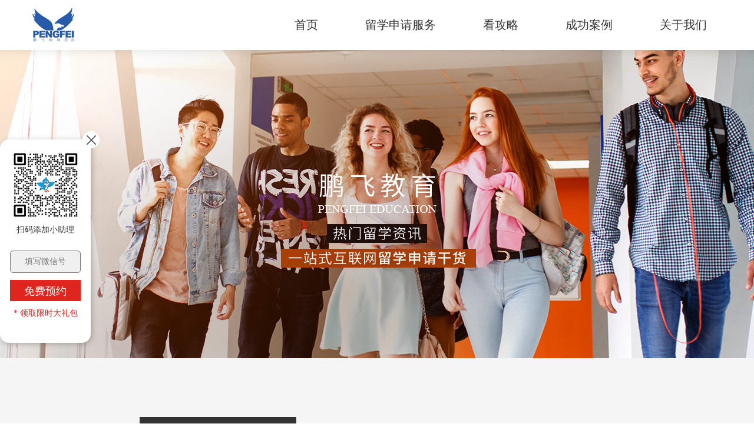

--- FILE ---
content_type: text/html; charset=utf-8
request_url: https://www.pengfeiuk.com/strategy/list-15-8.html
body_size: 5817
content:
<!DOCTYPE html>
<html lang="zh">

<head>
  <meta charset="UTF-8">
  <meta http-equiv="X-UA-Compatible" content="ie=edge">
  <title>看攻略_英国鹏飞教育_英国本土留学中介_16年专注名校申请</title>
  <meta name="keywords" content="">
  <meta name="description" content="">
  <link rel="stylesheet" href="/static/css/swiper.min.css">
  <script>
    var isMobileView = false;
  </script>
  <!-- Global site tag (gtag.js) - Google Ads: 467622589 -->
  <script async src="https://www.googletagmanager.com/gtag/js?id=AW-467622589"></script>
  <script>
    window.dataLayer = window.dataLayer || [];
    function gtag(){dataLayer.push(arguments);}
    gtag('js', new Date());

    gtag('config', 'AW-467622589');
  </script>

  <!-- Global site tag (gtag.js) - Google Analytics -->
<script async src="https://www.googletagmanager.com/gtag/js?id=G-J8DWXWVSPN"></script>
<script>
  window.dataLayer = window.dataLayer || [];
  function gtag(){dataLayer.push(arguments);}
  gtag('js', new Date());

  gtag('config', 'G-J8DWXWVSPN');
</script>

<!-- Global site tag (gtag.js) - Google Analytics -->
<script async src="https://www.googletagmanager.com/gtag/js?id=UA-198771892-1"></script>
<script>
  window.dataLayer = window.dataLayer || [];
  function gtag(){dataLayer.push(arguments);}
  gtag('js', new Date());

  gtag('config', 'UA-198771892-1');
</script>


<link rel="stylesheet" href="/static/css/list.css">
</head>

<body>
  <div class="container">
    <section class="top">
  <div class="logos"><a href="/"><img src="/static/images/logos.png" alt="英国鹏飞教育_英国本土留学中介_16年专注名校申请"></a></div>
  <div class="menu" id="menu">
    <ul class="menu-tt level1">
      <li class="level1-li"><a href="/" class="level1-a">首页</a></li>
      <li class="level1-li"><a class="level1-a">留学申请服务</a>
        <ul class="level2">
          <li><a href="http://www.pengfeiuk.com/en/list-18-1.html">英国留学</a>
            <ul class="level3">
              <li><a href="/apply/show-24-69-1.html">英国中学申请</a>
                <ul class="level4">
                  <li><a href="/apply/show-24-86-1.html">英国初中申请</a></li>
                  <li><a href="/apply/show-24-87-1.html">英国高中申请</a></li>
                </ul>
              </li>
              <li><a href="/apply/show-24-70-1.html">英国预科申请</a>
              </li>
              <li><a href="/apply/show-24-71-1.html">英国本科申请</a>
                <ul class="level4">
                  <li><a href="/apply/show-24-88-1.html">英国本科直升</a></li>
                  <li><a href="/apply/show-24-89-1.html">英国国际大一课程</a></li>
                  <li><a href="/apply/show-24-90-1.html">英国大二大三插读</a></li>
                </ul>
              </li>
              <li><a href="/apply/show-24-72-1.html">英国硕士申请</a>
                <ul class="level4">
                  <li><a href="/apply/show-24-91-1.html">英国硕士预科</a></li>
                  <li><a href="/apply/show-24-113-1.html">英国直申硕士</a></li>
                </ul>
              </li>
              <li><a href="/apply/show-24-73-1.html">英国博士申请</a>
              </li>
            </ul>
          </li>
          <li>
            <a href="http://www.pengfeiuk.com/australia/list-19-1.html">澳大利亚留学</a>
            <ul class="level3">
              <li><a href="/liuxuezixun/show-25-92-1.html">阿德莱德大学</a></li>
              <li><a href="/liuxuezixun/show-25-95-1.html">奥克兰大学</a></li>
              <li><a href="/liuxuezixun/show-25-96-1.html">澳洲国立大学</a></li>
              <li><a href="/liuxuezixun/show-25-97-1.html">昆士兰大学</a></li>
              <li><a href="/liuxuezixun/show-25-98-1.html">莫那什大学</a></li>
              <li><a href="/liuxuezixun/show-25-99-1.html">墨尔本大学</a></li>
              <li><a href="/liuxuezixun/show-25-100-1.html">西澳大学大学</a></li>
              <li><a href="/liuxuezixun/show-25-101-1.html">悉尼大学</a></li>
              <li><a href="/liuxuezixun/show-25-102-1.html">新南威尔士大学</a></li>
            </ul>
          </li>
          <li>
            <a href="http://www.pengfeiuk.com/zealand/list-20-1.html">新西兰留学</a>
            <ul class="level3">
              <li><a href="/liuxuezixun/show-25-114-1.html">奥克兰大学</a></li>
              <li><a href="/liuxuezixun/show-25-115-1.html">奥塔哥大学</a></li>
              <li><a href="/liuxuezixun/show-25-116-1.html">坎特伯雷大学</a></li>
              <li><a href="/liuxuezixun/show-25-117-1.html">维多利亚大学</a></li>
            </ul>
          </li>
          <li>
            <a href="http://www.pengfeiuk.com/hk/list-21-1.html">港澳留学</a>
            <ul class="level3">
              <li><a href="/liuxuezixun/show-25-103-1.html">香港城市大学</a></li>
              <li><a href="/liuxuezixun/show-25-104-1.html">香港大学</a></li>
              <li><a href="/liuxuezixun/show-25-105-1.html">香港浸会大学</a></li>
              <li><a href="/liuxuezixun/show-25-106-1.html">香港科技大学</a></li>
              <li><a href="/liuxuezixun/show-25-107-1.html">香港理工大学</a></li>
              <li><a href="/liuxuezixun/show-25-108-1.html">香港中文大学</a></li>
            </ul>
          </li>
          <li>
            <a href="http://www.pengfeiuk.com/singapore/list-22-1.html">新加坡留学</a>
            <ul class="level3">
              <li><a href="/liuxuezixun/show-25-109-1.html">新加坡国立大学</a></li>
              <li><a href="/liuxuezixun/show-25-110-1.html">南洋理工大学</a></li>
            </ul>
          </li>
        </ul>
      </li>
      <li class="level1-li"><a href="http://www.pengfeiuk.com/strategy/list-15-1.html" class="level1-a">看攻略</a></li>
      <li class="level1-li"><a href="http://www.pengfeiuk.com/case/list-16-1.html" class="level1-a">成功案例</a></li>
      <li class="level1-li"><a href="http://www.pengfeiuk.com/aboutus/list-17-1.html" class="level1-a">关于我们</a>
        <ul class="level3">
          <li><a href="http://www.pengfeiuk.com/join/list-30-1.html">加入我们</a></li>
        </ul>
      </li>
    </ul>

  </div>
</section>    <section class="banner">
    </section>
    <section class="list">
      <div class="list-con">
        <div class="list-tt">
          <!-- 申请干货 -->
          <a href="http://www.pengfeiuk.com/apply/list-24-1.html" class="active" >申请干货</a>
          <!-- 留学资讯 -->
          <a href="http://www.pengfeiuk.com/liuxuezixun/list-25-1.html" >留学资讯</a>
          <!-- 鹏飞活动 -->
          <a href="http://www.pengfeiuk.com/activity/list-26-1.html" >鹏飞活动</a>
        </div>
        <ul class="list-article">
                              <li>
            <div class="list-article-img">
              <a href="https://www.pengfeiuk.com/apply/show-24-345-1.html" target="_blank"><img src="/uploadfile/2024/08/20/20240820215124JQa46n.jpg"></a>
            </div>
            <div class="list-article-con">
              <h3><a href="https://www.pengfeiuk.com/apply/show-24-345-1.html" target="_blank">A-level放榜！‘压分’严重，如何破局？</a></h3>
              <p>
                               <span>看攻略</span>
               
              </p>
              <p>8月13日，剑桥大学国际考评部向全球学校发布了2024年6月考季的A Level考试成绩。

&nbsp;







&nbsp;


官方消息称，这是&ldquo;有史以来规模最大的6月考季&rdquo;，来自全球140个国家5200多所</p>
              <div class="more"><a href="https://www.pengfeiuk.com/apply/show-24-345-1.html" target="_blank">了解更多内容 >></a></div>
            </div>
          </li>
                    <li>
            <div class="list-article-img">
              <a href="https://www.pengfeiuk.com/apply/show-24-344-1.html" target="_blank"><img src="/uploadfile/2024/08/19/202408192235285anv3i.png"></a>
            </div>
            <div class="list-article-con">
              <h3><a href="https://www.pengfeiuk.com/apply/show-24-344-1.html" target="_blank">2024软科世界大学学术排名重磅发布，北京选调认可院校名单即将更新！</a></h3>
              <p>
                               <span>看攻略</span>
               
              </p>
              <p>

&nbsp;

2024年8月15日全球领先的高等教育评价机构软科正式发布&ldquo;2024软科世界大学学术排名&rdquo; （ShanghaiRanking&rsquo;s Academic Ranking of World Universities，简称ARWU）。排名展示了全球领先的1000</p>
              <div class="more"><a href="https://www.pengfeiuk.com/apply/show-24-344-1.html" target="_blank">了解更多内容 >></a></div>
            </div>
          </li>
                    <li>
            <div class="list-article-img">
              <a href="https://www.pengfeiuk.com/apply/show-24-343-1.html" target="_blank"><img src="/uploadfile/2024/08/18/20240818215238EjNumB.jpg"></a>
            </div>
            <div class="list-article-con">
              <h3><a href="https://www.pengfeiuk.com/apply/show-24-343-1.html" target="_blank">英国留学住宿怎么选？看这一篇就够了！</a></h3>
              <p>
                               <span>看攻略</span>
               
              </p>
              <p>又是一年入学季，对于已经拿到offer准备来英国留学的童鞋们来说，住宿可谓是令人头疼的一大难题。怎么选？如何订？就让鹏小飞来为大家盘点一下英国学生公寓常见房型的构造及优缺点吧。</p>
              <div class="more"><a href="https://www.pengfeiuk.com/apply/show-24-343-1.html" target="_blank">了解更多内容 >></a></div>
            </div>
          </li>
                    <li>
            <div class="list-article-img">
              <a href="https://www.pengfeiuk.com/apply/show-24-342-1.html" target="_blank"><img src="/uploadfile/2024/08/18/20240818002856UgEZcs.jpg"></a>
            </div>
            <div class="list-article-con">
              <h3><a href="https://www.pengfeiuk.com/apply/show-24-342-1.html" target="_blank">让我看看还有谁不知道英国留学申请PS要这样写！</a></h3>
              <p>
                               <span>看攻略</span>
               
              </p>
              <p>




英国留学申请，研究计划（RP）、个人陈述（PS）、学术履历（CV）等文书必不可少，上回鹏小飞说到RP的撰写：

终于有人把英国博士Research Proposal讲清楚了！

这次再来说说PS（Personal</p>
              <div class="more"><a href="https://www.pengfeiuk.com/apply/show-24-342-1.html" target="_blank">了解更多内容 >></a></div>
            </div>
          </li>
                    <li>
            <div class="list-article-img">
              <a href="https://www.pengfeiuk.com/apply/show-24-341-1.html" target="_blank"><img src="/uploadfile/2024/08/16/20240816002827X2RC5d.jpg"></a>
            </div>
            <div class="list-article-con">
              <h3><a href="https://www.pengfeiuk.com/apply/show-24-341-1.html" target="_blank">25fall了解学位等级，知道滚动录取和分轮次录取的区别，小小offer轻松拿下！</a></h3>
              <p>
                               <span>看攻略</span>
               
              </p>
              <p>


英国本科就读的同学们在成绩单上分数和申请研究生的学校官网entry requirements分别对应的是我们常说的二等二，二等一，一等学位。不同的学位等级对应的具体均分如下：

&nbsp;

First Hono</p>
              <div class="more"><a href="https://www.pengfeiuk.com/apply/show-24-341-1.html" target="_blank">了解更多内容 >></a></div>
            </div>
          </li>
                    <li>
            <div class="list-article-img">
              <a href="https://www.pengfeiuk.com/activity/show-26-340-1.html" target="_blank"><img src="/uploadfile/2024/08/14/202408142045323esgpk.jpg"></a>
            </div>
            <div class="list-article-con">
              <h3><a href="https://www.pengfeiuk.com/activity/show-26-340-1.html" target="_blank">鹏飞教育福利讲座来啦！手把手带你英国留学行前指导+时间线规划</a></h3>
              <p>
                               <span>看攻略</span>
               
              </p>
              <p>2023-2024申请季接近尾声

祝贺收到心仪学校offer的同学们

成功拿到通往梦校的入场券

&nbsp;

收到offer确认入读，之后需要做哪些准备呢?

准备申请明年入学，又该如何规划申请时间线呢</p>
              <div class="more"><a href="https://www.pengfeiuk.com/activity/show-26-340-1.html" target="_blank">了解更多内容 >></a></div>
            </div>
          </li>
                    <li>
            <div class="list-article-img">
              <a href="https://www.pengfeiuk.com/activity/show-26-339-1.html" target="_blank"><img src="/uploadfile/2024/08/11/20240811003056rMcWER.jpg"></a>
            </div>
            <div class="list-article-con">
              <h3><a href="https://www.pengfeiuk.com/activity/show-26-339-1.html" target="_blank">【Zoom|线上直播分享会】手把手教你25fall成功申请名校！带你在这个暑假弯道超车</a></h3>
              <p>
                               <span>看攻略</span>
               
              </p>
              <p>






25fall申请季即将来临

各大高校的申请通道开放在即

这个暑假我该做哪些准备？

抢占先机，赢得各大高校的青睐呢？

&nbsp;

鹏飞教育线上直播互动讲座这就安排！我们为同</p>
              <div class="more"><a href="https://www.pengfeiuk.com/activity/show-26-339-1.html" target="_blank">了解更多内容 >></a></div>
            </div>
          </li>
                    <li>
            <div class="list-article-img">
              <a href="https://www.pengfeiuk.com/apply/show-24-338-1.html" target="_blank"><img src="/uploadfile/2024/08/11/20240811002420wLPb4M.png"></a>
            </div>
            <div class="list-article-con">
              <h3><a href="https://www.pengfeiuk.com/apply/show-24-338-1.html" target="_blank">英国留学直通车——高考成绩/高中成绩也可以直接申请！</a></h3>
              <p>
                               <span>看攻略</span>
               
              </p>
              <p>

&nbsp;


	用高考成绩申请英国本科大一


用高考成绩直接申请英国大学本科，需递交符合要求的语言成绩（现在准备，最早7月中旬拿到雅思成绩单），可以先递交申请后补语言成绩换取unc</p>
              <div class="more"><a href="https://www.pengfeiuk.com/apply/show-24-338-1.html" target="_blank">了解更多内容 >></a></div>
            </div>
          </li>
                    <li>
            <div class="list-article-img">
              <a href="https://www.pengfeiuk.com/liuxuezixun/show-25-337-1.html" target="_blank"><img src="/uploadfile/2024/08/11/1723306160460880.jpg"></a>
            </div>
            <div class="list-article-con">
              <h3><a href="https://www.pengfeiuk.com/liuxuezixun/show-25-337-1.html" target="_blank">令人发指！极右翼游行？打砸抢烧？英国暴乱大反转？！</a></h3>
              <p>
                               <span>看攻略</span>
               
              </p>
              <p>相信很多同学过去一周都刷到了关于英国暴乱的消息，上周末，英国10多个城市爆发了近13年来最大规模的骚乱。抗议者在街上打架斗殴、袭击警员、放火烧车烧店铺、砸收容难民的酒店...场面</p>
              <div class="more"><a href="https://www.pengfeiuk.com/liuxuezixun/show-25-337-1.html" target="_blank">了解更多内容 >></a></div>
            </div>
          </li>
                    <li>
            <div class="list-article-img">
              <a href="https://www.pengfeiuk.com/liuxuezixun/show-25-335-1.html" target="_blank"><img src="/static/images/thumb.png"></a>
            </div>
            <div class="list-article-con">
              <h3><a href="https://www.pengfeiuk.com/liuxuezixun/show-25-335-1.html" target="_blank">这个第一名伦敦当之无愧|2025QS世界最佳留学城市排名</a></h3>
              <p>
                               <span>看攻略</span>
               
              </p>
              <p>前几天，高等教育研究机构Quacquarelli Symonds刚刚发布了2025年的世界最佳留学城市排行榜。毫不意外地，伦敦再次被评为世界上最适合学生的城市，且是连续第六次蝉联世界第一。除伦敦外，在上</p>
              <div class="more"><a href="https://www.pengfeiuk.com/liuxuezixun/show-25-335-1.html" target="_blank">了解更多内容 >></a></div>
            </div>
          </li>
                            </ul>
                <div class="page">
          <li title="按住向左方向键 向前翻页"><a href="/strategy/list-15-1.html">首页</a></li><li title="总数"><a href="javascript:;">320</a></li><li title="按住向左方向键 向前翻页"><a href="/strategy/list-15-7.html">&lt;</a></li><li ><a  href="/strategy/list-15-1.html">1</a></li><li><a href="/strategy/list-15-5.html" >5</a></li><li><a href="/strategy/list-15-6.html" >6</a></li><li><a href="/strategy/list-15-7.html" >7</a></li><li><a href="/strategy/list-15-8.html" class="active">8</a></li><li><a href="/strategy/list-15-9.html" >9</a></li><li><a href="/strategy/list-15-10.html" >10</a></li><li><a href="/strategy/list-15-11.html" >11</a></li><li><a  href="/strategy/list-15-32.html">32</a></li><input type="hidden" id="page-up" value="/strategy/list-15-7.html"><input type="hidden" id="page-next" value="/strategy/list-15-9.html"><script>$(this).focus();</script><li title="按住向右方向键 向后翻页"><a href="/strategy/list-15-9.html">&gt;</a></li><li title="按住向右方向键 向后翻页"><a href="/strategy/list-15-32.html">末页</a></li>          <!-- <a href="#" class="last">
            << /a> <a href="#">1
              </a><a href="#">2</a><span class="num">3</span><a href="#">4</a><a href="#">5</a><a href="#">6</a><a href="#">7</a><a href="#">8</a><a href="#">...</a><a href="#" class="next">></a> 共10页 到第<input type="text" value="" class="numbers">页
              <a href="#" class="button">确定</a> -->
        </div>
              </div>
    </section>
    <section class="foot">
  <div class="foot-u">
    <div class="foot-u-menu">
      <div class="foot-u-menu-list">
        <h5><a href="http://www.pengfeiuk.com/service/list-14-1.html">留学服务 Our Service >></a></h5>
        <ul>
                              <li><a href="http://www.pengfeiuk.com/singapore/list-22-1.html" target="_blank">◆ 新加坡留学</a></li>
                    <li><a href="http://www.pengfeiuk.com/hk/list-21-1.html" target="_blank">◆ 港澳留学</a></li>
                    <li><a href="http://www.pengfeiuk.com/zealand/list-20-1.html" target="_blank">◆ 新西兰留学</a></li>
                    <li><a href="http://www.pengfeiuk.com/australia/list-19-1.html" target="_blank">◆ 澳大利亚留学</a></li>
                    <li><a href="http://www.pengfeiuk.com/en/list-18-1.html" target="_blank">◆ 英国留学</a></li>
                            </ul>
      </div>
      <div class="foot-u-menu-list">
        <h5><a>关于我们 About US >></a></h5>
        <ul>
          <li><a href="http://www.pengfeiuk.com/join/list-30-1.html">◆ 加入我们</a></li>
          <li><a href="http://www.pengfeiuk.com/aboutus/list-17-1.html">◆ 我们的团队 </a></li>
        </ul>
      </div>
      <div class="foot-u-menu-list foot-u-menu-list3">
        <h5><a>关注我们 Follow US >></a></h5>
        <ul>
          <li class="weixin"><a>微信：鹏飞教育&签证咨询（pengfeieducation）</a></li>
          <li class="weibo"><a>微博：英国鹏飞教育与签证咨询</a></li>
        </ul>
      </div>
    </div>
    <div class="foot-u-xx">
      <div class="flogo"><img src="/static/images/flogo.png" alt="鹏飞教育"></div>
      <div class="foot-u-wx"><img src="/static/images/ma.jpg" alt=""></div>
      <div class="foot-u-lx">
        <ul>
          <li class="foot-lx1">电话：+44 (0)115 8532944</li>
          <li class="foot-lx2">鹏飞教育总部（诺丁汉）：2 King Street, Nottingham, NG1 2AS</li>
          <li class="foot-lx3">鹏飞教育分部（考文垂）：1st Floor, Frias House, Coventry CV1 2TE </li>
          <li class="foot-lx3">鹏飞教育分部（莱斯特）：Room 1, 5 Upper King St Leicester LE1 6XF</li>
          <li class="foot-lx4">邮箱：enquiries@pengfeiedu.com</li>
        </ul>
      </div>
    </div>
  </div>
  <div class="foot-b">英国鹏飞教育咨询服务有限公司（Inlair Group Nottingham）<a
      href="http://beian.miit.gov.cn/" style="color:#777;" target="_blank" rel="noopener noreferrer">皖ICP备2020020357号
    </a></div>
</section>
<section class="dialog">
  <div class="dia-content"> <img src="/static/images/logo.png" alt="" class="logo">
    <div class="success-wrap">
      <h4 class="success">预约成功<img src="/static/images/right.png" alt="" class="right"></h4>
      <p>同学您好，感谢选择鹏飞的服务。</p>
      <p>请您保持<span>手机畅通</span>，以方便我们的顾问老师在<span>24小时内</span>联系到您并且提供免费咨询服务。</p>
    </div>
    <img src="/static/images/close.png" alt="" class="close">
  </div>
</section>
<section class="cbyy">
  <div class="yy"><img src="/static/images/yy.jpg" alt="">
    <p>扫码添加小助理</p>
  </div>
  <form class="formyy">
    <input type="text" name="wnum" id="wnum" class="wnum" placeholder="填写微信号">
    <input type="submit" class="wyy" data-id="xzl" value="免费预约" data-agl-cvt="1" />
    <p>* 领取限时大礼包 </p>
  </form>
  <div class="yyclose"><img src="/static/images/yyclose.png" alt=""></div>
</section>
  </div>
  <script src="/static/js/jquery.min.js"></script>
<script src="/static/js/swiper.min.js"></script>
<script src="/static/js/index.js"></script>

  <script>
     $.get('https://developer.cloudervr.com/systemmanager/solution/find.php', {
       CID:'m',
       BID:'m',
       STID:'m',
       SID:'m'
     }, function(res){
        console.log('res', res)
      })
  </script>
</body>

</html>

--- FILE ---
content_type: text/css
request_url: https://www.pengfeiuk.com/static/css/list.css
body_size: 945
content:
@charset "utf-8";
/* CSS Document */
@import url('css.css');
/*=============================================================
  banner
  =============================================================*/
.banner {
	width: 100%;
	height: 524px;
	background: url(../images/banner_list.jpg) no-repeat top center;
	background-size: cover;
	position: relative;
}
/*=============================================================
  list
  =============================================================*/
.list {
	width: 100%;
	background-color: #f5f5f5;
	padding: 100px 0px;
}
.list-con {
	width: 1084px;
	margin: 0 auto;
}
.list-tt {
	width: 100%;
	text-align: center;
	padding-bottom: 80px;
}
.list-tt a {
	width: 266px;
	height: 60px;
	display: inline-block;
	line-height: 60px;
	text-align: center;
	font-size: 20px;
	color: #333333;
}
.list-tt a.active {
	background-color: #333;
	color: #fff;
	font-weight: bold;
}
.list-article li {
	width: 100%;
	height: 340px;
	padding: 20px 30px;
	background-color: #fff;
	margin-bottom: 40px;
	box-shadow: 2px 2px 10px #ededed;
}
.list-article .list-article-img {
	width: 438px;
	height: 300px;
	float: left;
	margin-right: 50px;
}
.list-article .list-article-img a {
	width: 438px;
	height: 300px;
	display: block;
}
.list-article .list-article-img a img {
	width: 438px;
	height: 300px;
}
.list-article .list-article-con {
	width: 530px;
	height: 300px;
	float: left;
	overflow: hidden;
}
.list-article-con h3 a {
	font-size: 20px;
	color: #333;
	font-weight: bold;
	padding: 20px 0px;
	display: block;
}
.list-article-con p {
	font-size: 16px;
	max-height: 120px;
	color: #333;
	line-height: 30px;
	margin-bottom: 20px;
}
.list-article-con p span {
	width: 120px;
	height: 30px;
	line-height: 30px;
	margin-right: 10px;
	text-align: center;
	display: inline-block;
}
.list-article-con p span:nth-of-type(2n + 1) {
	background-color: #dae8fc;
	color: #285baa;
}
.list-article-con p span:nth-of-type(2n) {
	background-color: #ffe2e1;
	color: #e0251e;
}
.list-article-con .more {
	width: 180px;
	height: 36px;
	float: right;
	border: 1px solid #333;
	border-radius: 18px;
}
.list-article-con .more a {
	width: 100%;
	height: 34px;
	line-height: 34px;
	text-align: center;
	display: block;
	font-size: 16px;
	color: #333;
}
.list .page {
	text-align: center;
	margin-top: 60px;
}
.list .page li {
	width: 46px;
	height: 46px;
	line-height: 46px;
	display: inline-block;
	/* border:1px solid #d3d3d3; */
	font-size: 18px;
	color: #333;
	text-align: center;
	margin: 0px 4px;
}
/* .list .page li:hover{
    color:#fff;
	background-color:#285baa;
	border:none;
}
.list .page li.last{
	border-radius:5px 0px 0px 5px;
}
.list .page li.next{
	border-radius:0px 5px 5px 0px;
} */
.list .page a {
	width: 46px;
	height: 46px;
	line-height: 46px;
	display: inline-block;
	border: 1px solid #d3d3d3;
	font-size: 18px;
	color: #333;
	text-align: center;
	margin: 0px 4px;
}
.list .page a:hover {
	color: #fff;
	background-color: #285baa;
	border: none;
}
.list .page .num {
	width: 46px;
	height: 46px;
	line-height: 46px;
	display: inline-block;
	font-size: 18px;
	color: #fff;
	text-align: center;
	margin: 0px 4px;
	background-color: #285baa;
	border: none;
}

.list .page .active {
	width: 46px;
	height: 46px;
	line-height: 46px;
	display: inline-block;
	font-size: 18px;
	color: #fff;
	text-align: center;
	margin: 0px 4px;
	background-color: #285baa;
	border: none;
}

.list .page a.last {
	border-radius: 5px 0px 0px 5px;
}
.list .page a.next {
	border-radius: 0px 5px 5px 0px;
}
.page .numbers {
	width: 46px;
	height: 46px;
	line-height: 46px;
	border: 1px solid #d3d3d3;
	text-align: center;
	margin: 0px 4px;
}
.page a.button {
	width: 80px;
	height: 46px;
	line-height: 46px;
	text-align: center;
	margin-left: 10px;
	color: #fff;
	background-color: #333;
}
.page a.button:hover {
	background-color: #285baa;
}


--- FILE ---
content_type: text/css
request_url: https://www.pengfeiuk.com/static/css/css.css
body_size: 2960
content:
@charset "utf-8";
/* CSS Document */
/*====================================================================
  Reset
  ====================================================================*/

html,
body,
div,
span,
applet,
object,
iframe,
h1,
h2,
h3,
h4,
h5,
h6,
p,
pre,
a,
abbr,
acronym,
address,
big,
cite,
code,
del,
dfn,
em,
font,
ins,
kbd,
q,
s,
samp,
small,
strike,
strong,
sub,
sup,
tt,
var,
dl,
dt,
dd,
ol,
ul,
li,
fieldset,
form,
label,
legend,
table,
caption,
tbody,
tfoot,
thead,
tr,
th,
td {
  border: 0;
  margin: 0;
  outline: 0;
  padding: 0;
  vertical-align: baseline;
}

html {
  box-sizing: border-box;
  overflow-y: scroll;
  -webkit-text-size-adjust: 100%;
  -ms-text-size-adjust: 100%;
}

*,
*:before,
*:after {
  box-sizing: inherit;
}

body {
  background: #fff;
}

article,
aside,
details,
figcaption,
figure,
footer,
header,
main,
nav,
section {
  display: block;
}

a {
  text-decoration: none;
}

a:focus {
  outline: none;
}

a:hover,
a:active {
  outline: 0;
}

a img {
  border: 0;
}

ul,
li {
  list-style: none;
}

.w1200{
	width:1200px;
	margin: 0 auto;
}

/*============================================================
  container
  =============================================================*/
.container * {
  box-sizing: border-box;
  font-family: Microsoft YaHei;
}

/*  @media screen and (max-width: 1024px) {
    .container {
      overflow-x: hidden;
    }
  }*/
/*=============================================================
  top
  =============================================================*/
.top {
  width: 1200px;
  height: 85px;
  background-color: #fff;
  margin: 0 auto;
  clear: both;
}
.logos {
  width: 85px;
  height: 85px;
  padding: 14px 0px 14px 15px;
  float: left;
}
.logos img {
  width: 71px;
  height: 57px;
}
#menu {float: right;}
#menu .level1-li {
  float: left;
  padding: 0px 20px;
  position: relative;
}
#menu .level1-li .level1-a{
  height: 85px;
  line-height: 85px;
  font-size: 20px;
  color: #333;
  padding: 0px 20px;
  display: block;
}
#menu .level1-li .level1-a:hover,#menu .level1-li:hover a.level1-a{
  color: #285baa!important;
  border-bottom: 2px solid #285baa;
  background-color:none!important;
}
.level2{
  top: 85px;
  left: 0px;
}
.level2,.level3,.level4{
  width: 100%;
  background-color: #fff;
  z-index: 999999;
  padding: 20px 0px;
  border-radius: 0px 0px 10px 10px;
}
.level2,.level3,.level4{
	position: absolute;
	display: none;
}
.level2 a,.level3 a,.level4 a{
  font-size: 17px;
  color: #777;
  width: 100%;
  height: 50px;
  line-height: 50px;
  display: block;
  text-align: center;
}
.level2 a:hover,.level3 a:hover,.level4 a:hover{
  color: #fff;
  background-color:#285baa;
}
#menu ul ul {position:absolute; left:-9999px;}
#menu ul li:hover > ul {visibility:visible; left:0; top:85px;}
#menu ul ul li:hover > ul {visibility:visible; left:100%; top:auto; margin-top:-50px; margin-left:-10px;}
#menu a:hover ul {left:0; top:23px;}
#menu a:hover a:hover ul,
#menu a:hover a:hover a:hover ul {left:100%; visibility:visible;}
#menu a:hover ul ul,
#menu a:hover a:hover ul ul {left:-9999px;}
#menu .level2 li a:hover,#menu .level2 li:hover > a {color:#fff; background-color:#285baa;}
/*===========
   banner-main
  ============*/

.banner-main {
  position: absolute;
  top: 0;
  bottom: 0;
  left: 50%;
  margin-left: 30px;
  display: flex;
  flex-direction: column;
  justify-content: center;
  align-items: center;
  flex-wrap: wrap;
  width: 340px;
  background: rgba(0, 0, 0, 0.66);
  transform: translateX(250px);
  z-index: 1;
}

.code-tip {
  margin: 14px 0 38px;
  font-size: 14px;
  text-align: center;
  color: #fffefe;
}

.select {
  position: relative;
  width: 245px;
  height: 46px;
  margin-bottom: 26px;
  padding: 0 17px 0 13px;
  font-size: 19px;
  background: rgba(109, 109, 109, 0.54);
  border: 1px solid rgba(179, 179, 179, 1);
}

.select:not(.select-close):hover {
  border: 1px solid #666666;
  background: #333333;
  border-bottom: none;
}

.select:not(.select-close):hover .select-value {
  position: relative;
  z-index: 1001;
  color: #fff;
  border-bottom: 1px solid #666666;
}

.select:not(.select-close):hover::after {
  transform: rotate(180deg);
}

.select:not(.select-close):hover .select-options {
  max-height: 500px;
  border: 1px solid #666666;
  border-top: none;
}

.select-options {
  position: absolute;
  top: 45px;
  left: -1px;
  width: 245px;
  max-height: 0;
  padding: 0 17px 0 13px;
  background-color: #333333;
  z-index: 1000;
  overflow: hidden;
  transition: max-height 0.382s;
}

.select-options > p {
  font-size: 16px;
  line-height: 2em;
  color: #b3b3b3;
  cursor: pointer;
}

.select-options > p:hover {
  color: #fff;
}

.select::after {
  content: '';
  position: absolute;
  right: 18px;
  top: 18px;
  width: 0;
  height: 0;
  border-top: 10px solid rgba(179, 179, 179, 1);
  border-left: 5px solid transparent;
  border-right: 5px solid transparent;
  transition: all 0.382s;
}

.select-value {
  height: 46px;
  line-height: 45px;
  color: rgba(179, 179, 179, 1);
}

.info {
  width: 245px;
  height: 46px;
  margin-bottom: 26px;
  padding: 0 17px 0 13px;
  font-size: 19px;
  color: rgba(179, 179, 179, 1);
  background: rgba(109, 109, 109, 0.54);
  border: 1px solid rgba(179, 179, 179, 1);
  outline: none;
}

.confirm {
  width: 245px;
  height: 46px;
  margin-bottom: 18px;
  color: #fffefe;
  line-height: 46px;
  font-size: 22px;
  text-align: center;
  background-color: #e0251e;
  cursor: pointer;
}

.tip {
  font-size: 15px;
  color: #fffefe;
}

/*========================================
   foot
   ==========================================*/
.foot {
  width: 100%;
  background-color: #333;
}
.foot-u {
  width: 1200px;
  margin: 0 auto;
  padding: 80px 0px;
}
.foot-u-menu {
  width: 100%;
  padding-bottom: 50px;
  border-bottom: 1px solid #444;
  margin-bottom: 70px;
  clear: both;
  overflow: hidden;
}
.foot-u-menu-list {
  float: left;
  margin-right: 200px;
}
.foot-u-menu-list3 {
  float: right;
  margin-right: 0px;
}
.foot-u-menu-list h5 {
  margin-bottom: 10px;
}
.foot-u-menu-list h5 a,
.foot-u-menu-list ul li a {
  font-size: 16px;
  font-weight: bold;
  color: #fff;
  line-height: 35px;
  display: block;
}
.foot-u-menu-list ul li a {
  font-weight: normal;
}
.foot-u-menu-list3 h5,
.foot-u-menu-list3 ul li {
  padding-left: 40px;
}
.weixin {
  background: url(../images/weixin.png) left center no-repeat;
}
.weibo {
  background: url(../images/weibo.png) left center no-repeat;
}
.foot-u-xx {
  clear: both;
  overflow: hidden;
}
.flogo {
  width: 340px;
  height: 63px;
  float: left;
  margin: 39px 0px;
  border-right: 1px solid #444;
}
.foot-u-wx {
  float: left;
  margin-left: 90px;
}
.foot-u-lx {
  float: right;
}
.foot-u-lx ul li {
  line-height: 36px;
  font-size: 16px;
  color: #fff;
  padding-left: 35px;
}
.foot-lx1 {
  background: url(../images/icon1.png) left center no-repeat;
}
.foot-lx2,
.foot-lx3 {
  background: url(../images/icon2.png) left center no-repeat;
}
.foot-lx4 {
  background: url(../images/icon4.png) left center no-repeat;
}
.foot-b {
  width: 100%;
  height: 95px;
  line-height: 95px;
  text-align: center;
  font-size: 13px;
  color: #7777;
  border-top: 1px solid #444;
}

/*========================================
   cbyy
   ==========================================*/
.cbyy {
  width: 154px;
  height: 346px;
  background-color: #fff;
  border-radius: 15px;
  box-shadow: 2px 2px 10px rgba(78, 77, 77, 0.38);
  position: fixed;
  z-index: 99999999;
  left: 0;
  top: 50%;
  margin-top: -123px;
  text-align: center;
}
.yy {
  margin: 20px auto;
}
.yy p {
  font-size: 14px;
  color: #333;
  line-height: 30px;
}
.formyy {
  width: 120px;
  margin: 0 auto;
}
.formyy .wnum {
  width: 100%;
  height: 38px;
  line-height: 38px;
  text-align: center;
  color: #999;
  font-size: 14px;
  background-color: #f0f0f0;
  border: 1px solid #777;
  border-radius: 5px;
}
.formyy .wyy {
  background-color: #e0251e;
  width: 100%;
  height: 36px;
  line-height: 36px;
  font-size: 18px;
  text-align: center;
  color: #fff;
  border: none;
  margin: 12px auto;
}
.formyy p {
  font-size: 14px;
  color: #e0251e;
}
.yyclose{
	width: 29px;
	height: 29px;
	position: absolute;
	top:-14.5px;
	right:-14.5px;

}
.yyclose img{
	width: 29px;
	height: 29px;
}
/*========================================
   dialog
   ==========================================*/
.dialog {
  display: none;
  position: fixed;
  top: 0;
  left: 0;
  width: 100%;
  height: 100%;
  background: rgba(51, 51, 51, 0.88);
  z-index: 1001;
}

.dia-content {
  position: absolute;
  left: 50%;
  top: 50%;
  width: 966px;
  height: 614px;
  background: rgba(255, 255, 255, 1);
  transform: translate(-50%, -50%);
  transition: all 0.618s;
}

.logo {
  display: block;
  width: 145px;
  margin: 86px auto 72px;
}

.success-wrap {
  width: 862px;
  height: 209px;
  margin: 0 auto;
  font-size: 20px;
  line-height: 2em;
  color: #333;
  text-align: center;
  border: 1px solid rgba(51, 51, 51, 1);
}

.success-wrap span {
  color: #285baa;
}

.success {
  margin-top: 16px;
  color: #e0251e;
  font-size: 42px;
  line-height: 2em;
  font-weight: normal;
}

.right {
  display: inline-block;
  margin-left: 20px;
  vertical-align: middle;
}

.close {
  position: absolute;
  right: 35px;
  top: 35px;
  cursor: pointer;
  transition: all 0.382s;
}

.close:hover {
  transform: rotate(90deg);
}

.dialog-visible {
  display: block;
}
/*===========   banner-main-tc  ============*/.banner-main-tc{  width:500px;  height:630px;  position:fixed;  padding-top:30px;  top: 50%;  left: 50%;  margin-left: -500px;  margin-top:-315px;  display: block;  flex-direction: column;  justify-content: center;  align-items: center;  flex-wrap: wrap;  background: rgba(0, 0, 0, 0.66);  transform: translateX(250px);  z-index: 1;  text-align: center;  display:none;}.banner-main-sq{	display:block!important;}.banner-main-tc .tcclose{	width: 29px;    height: 29px;    position: absolute;    top: 0;    right: 0;}.banner-main-tc .code-tip {  margin: 14px 0 38px;  font-size: 14px;  text-align: center;  color: #fffefe;}.banner-main-tc .select {  position: relative;  width: 245px;  height: 46px;  margin: 0 auto 26px!important;  padding: 0 17px 0 13px;  font-size: 19px;  background: rgba(109, 109, 109, 0.54);  border: 1px solid rgba(179, 179, 179, 1);  }.banner-main-tc .select:not(.select-close):hover {  border: 1px solid #666666;  background: #333333;  border-bottom: none;}.banner-main-tc .select:not(.select-close):hover .select-value {  position: relative;  z-index: 1001;  color: #fff;  border-bottom: 1px solid #666666;}.banner-main-tc .select:not(.select-close):hover::after {  transform: rotate(180deg);}.banner-main-tc .select:not(.select-close):hover .select-options {  max-height: 500px;  border: 1px solid #666666;  border-top: none;}.banner-main-tc .select-options {  position: absolute;  top: 45px;  left: -1px;  width: 245px;  max-height: 0;  padding: 0 17px 0 13px;  background-color: #333333;  z-index: 1000;  overflow: hidden;  transition: max-height 0.382s;}.banner-main-tc .select-options > p {  font-size: 16px;  line-height: 2em;  color: #b3b3b3;  cursor: pointer;}.banner-main-tc .select-options > p:hover {  color: #fff;}.banner-main-tc .select::after {  content: '';  position: absolute;  right: 18px;  top: 18px;  width: 0;  height: 0;  border-top: 10px solid rgba(179, 179, 179, 1);  border-left: 5px solid transparent;  border-right: 5px solid transparent;  transition: all 0.382s;}.banner-main-tc .select-value {  height: 46px;  line-height: 45px;  color: rgba(179, 179, 179, 1);}.banner-main-tc .info {  width: 245px;  height: 46px;  margin-bottom: 26px;  padding: 0 17px 0 13px;  font-size: 19px;  color: rgba(179, 179, 179, 1);  background: rgba(109, 109, 109, 0.54);  border: 1px solid rgba(179, 179, 179, 1);  outline: none;}.banner-main-tc .confirm {  width: 245px;  height: 46px;  margin:0 auto 18px!important;  color: #fffefe;  line-height: 46px;  font-size: 22px;  text-align: center;  background-color: #e0251e;  cursor: pointer;}.banner-main-tc .tip {  font-size: 15px;  color: #fffefe;}

--- FILE ---
content_type: application/javascript
request_url: https://www.pengfeiuk.com/static/js/index.js
body_size: 2718
content:
// JavaScript Document
// 自适应监听
//var isMobileView = false;

$(function () {
	// 监听
	//      function handleMobileCommonComponents() {
	//        if ($(window).width() <= 1024) {
	//          isMobileView = true
	//          transformKwicks()
	//        } else {
	//          isMobileView = false
	//          transformKwicks()
	//        }
	//      }
	//
	//      handleMobileCommonComponents()
	//      $(window).on('resize', handleMobileCommonComponents)
	//
	//      footerToogle()
	//      $(window).on('scroll', footerToogle)

	/*======================================
         menu
         =============================================*/

//	$('.menu-tt li').on('mouseover touch', function () {
//		$(this).siblings().children('.menu-d').removeClass('menu-d-h')
//		$(this).siblings().children('.menu-x').css('display', 'none')
//		$(this).children('.menu-d').addClass('menu-d-h')
//		$(this).children('.menu-x').css('display', 'block')
//	})
	 $('#menu li').hover(function(){
        $(this).find('ul:first').css({visibility: "visible",display: "none"}).fadeIn(400); // effect 1
      },function(){
        $(this).find('ul:first').css({visibility: "hidden"});
      });
	/*======================================
      bannerSwiper
      =============================================*/
	// var mySwiper1 = new Swiper('#bannerSwiper', {
	//   loop: true,
	//   pagination: {
	//     el: '.swiper-pagination',
	//     clickable: true,
	//     bulletClass: 'custom-pagination-bullet',
	//     bulletActiveClass: 'custom-pagination-bullet-active',
	//   },
	//   navigation: {
	//     nextEl: '.swiper-button-next',
	//     prevEl: '.swiper-button-prev',
	//     disabledClass: 'custom-button-disabled',
	//   },
	//   autoplay: true,
	//   delay: 3500,
	//   speed:618,
	// })

	/*======================================
       kwicks
       =============================================*/
	$('.kwicks li').on('mouseover touch click', function () {
		$('.kwicks li').removeClass('kwicks-selected')
		$(this).addClass('kwicks-selected')
		transformKwicks()
	})

	function transformKwicks() {
		// transition-duration: 0ms; transform: translate3d(-2304px, 0px, 0px);
		if (isMobileView) {
			var index = $('.kwicks li').index($('.kwicks-selected'))
			$('.kwicks').css({
				transform: 'translate3d(-' + 10 * index + 'vw, 0px, 0px)',
			})
		} else {
			$('.kwicks').css({
				transform: 'translate3d(0px, 0px, 0px)',
			})
		}
	}

	/*======================================
       advSwiper
       =============================================*/
	var advSwiper = new Swiper('#advSwiper', {
		speed: 618,
		on: {
			slideChangeTransitionStart: function () {
				$('.adv-item').removeClass('adv-item-active')
				$('.adv-item:nth-child(' + (this.realIndex + 1) + ')').addClass(
					'adv-item-active',
				)
			},
		},
	})
	$('.adv-item').on('mouseover touch click', function () {
		$('.adv-item').removeClass('adv-item-active')
		$(this).addClass('adv-item-active')
		advSwiper.slideTo($('.adv-item').index(this))
	})
	new Swiper('#advInnerMobile', {
		loop: true,
		pagination: {
			el: '.swiper-pagination',
			clickable: true,
		},
		autoplay: true,
		delay: 3500,
		speed: 618,
	})

	/*======================================
       offer
       =============================================*/
	var offer = new Swiper('#offerSwiper', {
		loop: true,
		navigation: {
			nextEl: '.swiper-button-next',
			prevEl: '.swiper-button-prev',
			disabledClass: 'custom-button-disabled',
		},
		on: {
			slideChangeTransitionStart: function () {
				$('.offer-pagination span').removeClass(
					'custom-pagination-bullet-active',
				)
				$(
					'.offer-pagination span:nth-child(' + (this.realIndex + 1) + ')',
				).addClass('custom-pagination-bullet-active')
			},
		},
		lazy: {
			// loadPrevNext: true,
		},
	})
	$('.offer-pagination span').on('touch click', function () {
		$('.offer-pagination span').removeClass('custom-pagination-bullet-active')
		$(this).addClass('custom-pagination-bullet-active')
		offer.slideTo($('.offer-pagination span').index(this) + 1)
	})
	$('.offer-img').hover(
		function () {
			if (!$('#offerDetail').is(':visible')) {
				$('.offer-img').css({
					opacity: 0.35,
				})
				$(this).css({
					opacity: 1,
				})
			}
		},
		function () {
			if (!$('#offerDetail').is(':visible'))
				$('.offer-img').css({
					opacity: 1,
				})
		},
	)
	$(document).on('click touch', '.offer-img', function () {
		$('.offerDetailMask').show()
		$('#offerDetail').attr('src', $(this).attr('src'))
		$('#offerDetail').show()
		$('.offer-img').css({
			opacity: 0.35,
		})
	})
	$('.offerDetailMask').on('click touch', function () {
		$('.offerDetailMask').hide()
		$('.offer-img').css({
			opacity: 1,
		})
		$('#offerDetail').hide()
	})
	new Swiper('#footerbgSwiperH5', {
		loop: true,
		slidesPerView: 2.5,
		centeredSlides: true,
		spaceBetween: '3.3%',
		lazy: {
			loadPrevNext: true,
		},
	})

	/*======================================
   teamSwiper
   =============================================*/

	var teamSwiper = new Swiper('#teamSwiper', {
		// pagination: '.swiper-pagination',
		// navigation: {
		//   nextEl: '.swiper-button-next',
		//   prevEl: '.swiper-button-prev',
		//   disabledClass: 'custom-button-disabled',
		// },
		// effect: 'coverflow',
		navigation: {
			nextEl: '.swiper-button-next',
			prevEl: '.swiper-button-prev',
		},
		loop: true,
		slidesPerView: 5,
		// slidesPerColumn: 1,
		// paginationClickable: true,
		// spaceBetween: 30
	})
	$('#teamSwiper .swiper-slide').on('mouseover touch click', function () {
		$(this).siblings().children('.team-xx').css('display', 'none')
		$(this).siblings().children('.team-xx-g').show()
		$(this).children('.team-xx-g').css('display', 'none')
		$(this).children('.team-xx').show()
	})

	$('.swiper-button-prev img').hover(
		function () {
			$(this).attr('src', '/static/images/prev_t_h.png')
		},
		function () {
			$(this).attr('src', '/static/images/prev_t.png')
		},
	)
	$('.swiper-button-next img').hover(
		function () {
			$(this).attr('src', '/static/images/next_t_h.png')
		},
		function () {
			$(this).attr('src', '/static/images/next_t.png')
		},
	)
	/*======================================
       footerbgSwiper
       =============================================*/
	new Swiper('#footerbgSwiper', {
		loop: true,
		pagination: {
			el: '.swiper-pagination',
			clickable: true,
			bulletClass: 'custom-pagination-bullet',
			bulletActiveClass: 'custom-pagination-bullet-active',
		},
		autoplay: true,
		delay: 3500,
		speed: 618,
	})
	var comment = new Swiper('#commentSwiper', {
		loop: true,
		loopedSlides: 4,
		direction: 'vertical',
		height: 158,
	})
	$('.arrow-top').on('click', function () {
		comment.slidePrev()
	})
	$('.arrow-bottom').on('click', function () {
		comment.slideNext()
	})
	// SELECT
	$('.select').on('touch click', function (e) {
		e.stopPropagation()
		if (isMobileView) {
			$('.select').removeClass('select-expend')
			$(this).addClass('select-expend')
		}
	})
	$(document).on('click touch', function () {
		$('.select').removeClass('select-expend')
	})
	$('#countrySelect p').on('click touch', function (e) {
		e.stopPropagation()
		$('#country').text($(this).text())
		$('#country').parent().addClass('select-close').removeClass('select-expend')
		setTimeout(function () {
			$('#country').parent().removeClass('select-close')
		}, 400)
	})
	$('#academicSelect p').on('click touch', function (e) {
		e.stopPropagation()
		$('#academic').text($(this).text())
		$('#academic')
			.parent()
			.addClass('select-close')
			.removeClass('select-expend')
		setTimeout(function () {
			$('#academic').parent().removeClass('select-close')
		}, 400)
	})
})

$('#wechartBanner').on('click', function () {
	$('.footer').removeClass('footer-show')
})
$('#phoneBanner').on('click', function () {
	$('.footer').removeClass('footer-show')
})

$('#bannerConfirm').on('click', function () {
	if (!$.trim($('#wechartBanner').val())) {
		return alert('请填写微信号')
	}
	$.ajax({
		url: '/api/form.php',
		type: 'post',
		data: {
			phonenum: $.trim($('#phoneBanner').val()),
			weixin: $.trim($('#wechartBanner').val()), // 微信
			country: $.trim($('#country').text()), // 国家
			academic: $.trim($('#academic').text()), // 学历
			submit: 1,

			url: location.href,
		},
		// crossDomain: true,
		success: function (res) {
			res = JSON.parse(res)
			if (res.code == 200) {
				// $('.dialog').addClass('dialog-visible')
				window.location.href = '/thankyou/list-31-1.html';
			} else {
				alert(res)
			}
		},
	})

	gtag_report_conversion()
})

$('#footerConfirm').on('click', function () {
	if (!$('#footerWechart').val()) {
		return alert('请填写微信号')
	}
	$.ajax({
		url: '/api/form.php',
		type: 'post',
		data: {
			weixin: $('#footerWechart').val(),
			submit: 1,
			url: location.href,
		},
		crossDomain: true,
		success: function (res) {
			res = JSON.parse(res)
			if (res.code == 200) {
				// $('.dialog').addClass('dialog-visible')
				window.location.href = '/thankyou/list-31-1.html';
			} else {
				alert(res)
			}
		},
	})
	gtag_report_conversion()
})
$('.wyy').on('click', function () {
	if ($(this).attr('data-id') === 'xzl') {
		if (!$.trim($('#wnum').val())) {
			alert('请填写微信号')
			return false
		}
	} else {
		if (!$.trim($('.wnum').val())) {
			alert('请填写微信号')
			return false
		}
	}

	$.ajax({
		url: '/api/form.php',
		type: 'post',
		data: {
			weixin: $.trim($('.wnum').val()),
			submit: 1,
			url: location.href,
		},
		dataType: 'json',
		// crossDomain: true,
		success: function (res) {
			if (res.code == 200) {
				$('.dialog').addClass('dialog-visible')
			} else {
				alert('提交失败，请稍后重试~')
			}
		},
	})

	gtag_report_conversion()

	return false
})

$('.close').on('click', function () {
	$('.dialog').removeClass('dialog-visible')
	$('.banner-main').removeClass('banner-main-sq')
})

function footerToogle() {
	if (
		window.innerHeight + document.documentElement.scrollTop >
		$('.banner').height() + $('.footer').height()
	) {
		$('.footer').addClass('footer-show')
	} else {
		$('.footer').removeClass('footer-show')
	}
}

$('.yyclose').click(function () {
	$('.cbyy').hide(300).delay(10000).show(300)
})
$('.apply').click(function () {
	$('.banner-main-tc').addClass('banner-main-sq')
})
$('.tcclose').click(function () {
	$('.banner-main-tc').removeClass('banner-main-sq')
})
